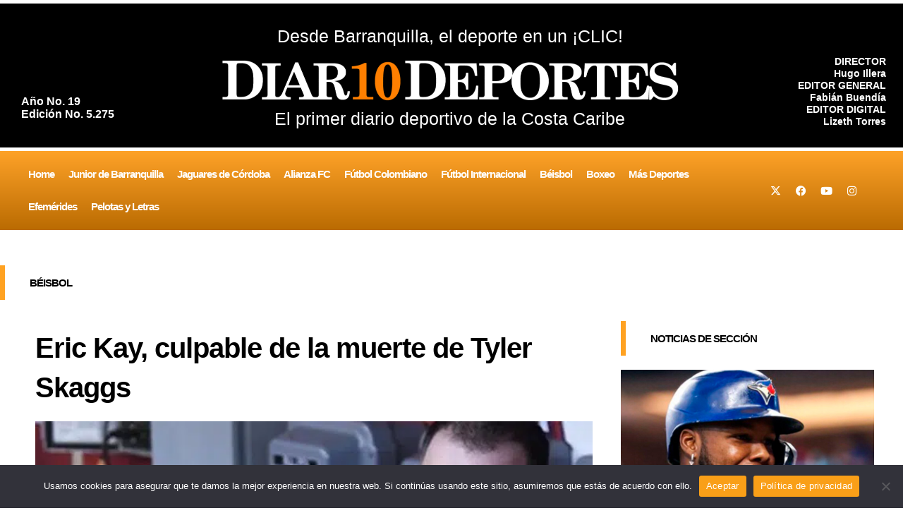

--- FILE ---
content_type: text/html; charset=utf-8
request_url: https://www.google.com/recaptcha/api2/aframe
body_size: 266
content:
<!DOCTYPE HTML><html><head><meta http-equiv="content-type" content="text/html; charset=UTF-8"></head><body><script nonce="2l-xORJ1EugtnrUyEvJNFA">/** Anti-fraud and anti-abuse applications only. See google.com/recaptcha */ try{var clients={'sodar':'https://pagead2.googlesyndication.com/pagead/sodar?'};window.addEventListener("message",function(a){try{if(a.source===window.parent){var b=JSON.parse(a.data);var c=clients[b['id']];if(c){var d=document.createElement('img');d.src=c+b['params']+'&rc='+(localStorage.getItem("rc::a")?sessionStorage.getItem("rc::b"):"");window.document.body.appendChild(d);sessionStorage.setItem("rc::e",parseInt(sessionStorage.getItem("rc::e")||0)+1);localStorage.setItem("rc::h",'1769711952257');}}}catch(b){}});window.parent.postMessage("_grecaptcha_ready", "*");}catch(b){}</script></body></html>